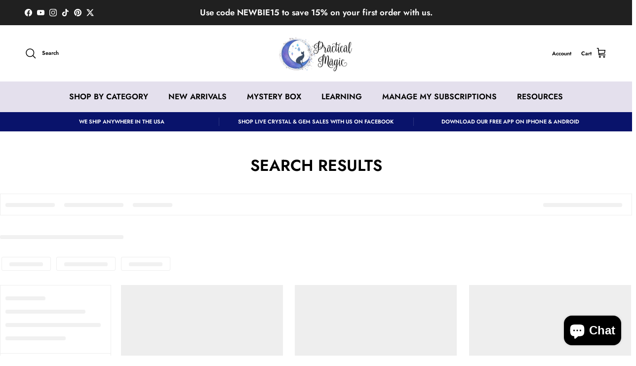

--- FILE ---
content_type: text/javascript;charset=UTF-8
request_url: https://searchserverapi1.com/getresults?api_key=6E2M2H9B1d&q=&sortBy=relevance&sortOrder=desc&restrictBy%5Bquantity%5D=1%7C&restrictBy%5Bshopify_market_catalogs%5D=14156431603&startIndex=0&maxResults=15&items=true&pages=true&categories=true&suggestions=true&queryCorrection=true&suggestionsMaxResults=3&pageStartIndex=0&pagesMaxResults=20&categoryStartIndex=0&categoriesMaxResults=20&facets=true&facetsShowUnavailableOptions=false&recentlyViewedProducts=&recentlyAddedToCartProducts=&recentlyPurchasedProducts=&ResultsTitleStrings=2&ResultsDescriptionStrings=2&timeZoneName=UTC&output=jsonp&callback=jQuery37105565656456287511_1769275264087&_=1769275264088
body_size: 6665
content:
jQuery37105565656456287511_1769275264087({"totalItems":58,"startIndex":0,"itemsPerPage":15,"currentItemCount":15,"categoryStartIndex":0,"totalCategories":70,"pageStartIndex":0,"totalPages":24,"suggestions":[],"categories":[{"category_id":"164611981449","title":"Sacred Home","link":"\/collections\/sacred-home","image_link":"https:\/\/cdn.shopify.com\/s\/files\/1\/0311\/8094\/7593\/collections\/sacred-home-practical-magic-store_compact.jpg?v=1721609470","description":""},{"category_id":"164808327305","title":"Root Chakra","link":"\/collections\/root-chakra","image_link":"https:\/\/cdn.shopify.com\/s\/files\/1\/0311\/8094\/7593\/collections\/root-chakra-practical-magic-store_compact.png?v=1720398626","description":""},{"category_id":"164808458377","title":"Sacral Chakra","link":"\/collections\/sacral-chakra","image_link":"https:\/\/cdn.shopify.com\/s\/files\/1\/0311\/8094\/7593\/collections\/sacral-chakra-practical-magic-store_compact.png?v=1721004039","description":""},{"category_id":"164808491145","title":"Solar Plexus Chakra","link":"\/collections\/solar-plexus-chakra","image_link":"https:\/\/cdn.shopify.com\/s\/files\/1\/0311\/8094\/7593\/collections\/solar-plexus-chakra-practical-magic-store_compact.png?v=1719188998","description":""},{"category_id":"164808589449","title":"Heart Chakra","link":"\/collections\/heart-chakra","image_link":"https:\/\/cdn.shopify.com\/s\/files\/1\/0311\/8094\/7593\/collections\/heart-chakra-practical-magic-store_compact.png?v=1721004043","description":""},{"category_id":"164808753289","title":"Throat Chakra","link":"\/collections\/throat-chakra","image_link":"https:\/\/cdn.shopify.com\/s\/files\/1\/0311\/8094\/7593\/collections\/throat-chakra-practical-magic-store_571ade24-f3a8-4b8d-b9c5-e26ce238c475_compact.png?v=1717979046","description":""},{"category_id":"164808949897","title":"Third Eye Chakra","link":"\/collections\/third-eye-chakra","image_link":"https:\/\/cdn.shopify.com\/s\/files\/1\/0311\/8094\/7593\/collections\/third-eye-chakra-practical-magic-store_1764a8b2-2a22-42eb-bd77-72a78b0ed970_compact.png?v=1721609474","description":""},{"category_id":"164809113737","title":"Crown Chakra","link":"\/collections\/crown-chakra","image_link":"https:\/\/cdn.shopify.com\/s\/files\/1\/0311\/8094\/7593\/collections\/crown-chakra-practical-magic-store_compact.png?v=1720398633","description":""},{"category_id":"164874780809","title":"Bracelets","link":"\/collections\/bracelets","image_link":"https:\/\/cdn.shopify.com\/s\/files\/1\/0311\/8094\/7593\/collections\/bracelets-practical-magic-store_compact.jpg?v=1719188990","description":""},{"category_id":"165180997769","title":"Soul Star Chakra","link":"\/collections\/soul-star-chakra","image_link":"https:\/\/cdn.shopify.com\/s\/files\/1\/0311\/8094\/7593\/collections\/soul-star-chakra-practical-magic-store_b917389f-9f12-4a97-97d2-9c3a1c632c38_compact.jpg?v=1719188992","description":""},{"category_id":"166924451977","title":"Earth Star Chakra","link":"\/collections\/earth-star-chakra","image_link":"https:\/\/cdn.shopify.com\/s\/files\/1\/0311\/8094\/7593\/collections\/earth-star-chakra-practical-magic-store_2717d12f-6536-44bc-ab84-a9acf6a49ec1_compact.jpg?v=1721609476","description":""},{"category_id":"203756798119","title":"Cosmetics","link":"\/collections\/cosmetics","image_link":"https:\/\/cdn.shopify.com\/s\/files\/1\/0311\/8094\/7593\/collections\/cosmetics-practical-magic-store_compact.jpg?v=1720398621","description":""},{"category_id":"212892352679","title":"Bookstore","link":"\/collections\/bookstore","image_link":"https:\/\/cdn.shopify.com\/s\/files\/1\/0311\/8094\/7593\/collections\/bookstore-practical-magic-store_5546edd9-d428-4888-8e4a-2a7ad6ac9f60_compact.png?v=1721609471","description":""},{"category_id":"265215180976","title":"Subscriptions","link":"\/collections\/subscriptions","image_link":"https:\/\/cdn.shopify.com\/s\/files\/1\/0311\/8094\/7593\/collections\/subscriptions-practical-magic-store_compact.png?v=1721609471","description":""},{"category_id":"410332430579","title":"Gift Sets & Kits","link":"\/collections\/gift-sets-kits","image_link":"https:\/\/cdn.shopify.com\/s\/files\/1\/0311\/8094\/7593\/collections\/gift-sets-and-kits-practical-magic-store_9d8ffafc-8d29-4e20-baa9-81c89dd48bf0_compact.jpg?v=1720398624","description":""},{"category_id":"410360905971","title":"Pendants","link":"\/collections\/pendants","image_link":"https:\/\/cdn.shopify.com\/s\/files\/1\/0311\/8094\/7593\/collections\/pendants-practical-magic-store_compact.jpg?v=1718583766","description":""},{"category_id":"410360938739","title":"Wax Warmers & Diffusers","link":"\/collections\/wax-warmers-diffusers","image_link":"https:\/\/cdn.shopify.com\/s\/files\/1\/0311\/8094\/7593\/collections\/wax-warmers-and-diffusers-practical-magic-store_compact.jpg?v=1721004041","description":""},{"category_id":"410361004275","title":"Room Sprays","link":"\/collections\/room-sprays","image_link":"https:\/\/cdn.shopify.com\/s\/files\/1\/0311\/8094\/7593\/collections\/room-sprays-practical-magic-store_3284f042-0b99-4a7f-943a-d529df079013_compact.jpg?v=1721609484","description":""},{"category_id":"410361069811","title":"Earrings","link":"\/collections\/earrings-1","image_link":"https:\/\/cdn.shopify.com\/s\/files\/1\/0311\/8094\/7593\/collections\/earrings-practical-magic-store_8b7aa523-4931-407f-8aa1-de40dd8f78c9_compact.jpg?v=1718583768","description":""},{"category_id":"410361299187","title":"Sugar Scrub & Body Wash","link":"\/collections\/sugar-scrub-body-wash","image_link":"https:\/\/cdn.shopify.com\/s\/files\/1\/0311\/8094\/7593\/collections\/sugar-scrub-and-body-wash-practical-magic-store_compact.jpg?v=1716769206","description":""}],"pages":[{"page_id":"49912250505","title":"Policies","link":"\/pages\/policies","image_link":"","description":"Shipping Timelines and Policies: Shipping and handling is $8.50 flat rate for all USA customers. We do not offer International shipping at this time. You can place as many orders as you would like within a 12 hour period and pay shipping only once. Sometimes packages will be combined, and ..."},{"page_id":"70030721191","title":"Giving Back","link":"\/pages\/giving-back","image_link":"","description":"Giving Back      Practical Magic Store believes whole heartedly that energetic exchange needs to be balanced. Both giving and receiving, taking and donating, needs to be in alignment with your highest and best good. Here at Practical Magic, we have made it our mission to always back to our ..."},{"page_id":"80869032112","title":"Subscriptions","link":"\/pages\/subscriptions","image_link":"","description":""},{"page_id":"102206013683","title":"Learning Center","link":"\/pages\/learning-center","image_link":"","description":""},{"page_id":"102206701811","title":"Chakras","link":"\/pages\/chakras","image_link":"","description":""},{"page_id":"102829523187","title":"HTML sitemap for products","link":"\/pages\/avada-sitemap-products","image_link":"","description":"Products  Butterfly Effect Green\/White Tea (Mango\/Peach) Easy Like Sunday Morning Chocolate Lavender Herbal Tea Chocolate Rosemary Caramel Herbal Tea Italian Wedding Cake Black Tea (Caramel - Coconut - Pecan) Coconut Macaron Almond Black Tea VELVET MALACHITE Jane High Rise Raw Hem Flare Estelle ..."},{"page_id":"102829555955","title":"HTML sitemap for blogs","link":"\/pages\/avada-sitemap-blogs","image_link":"","description":"Blogs News"},{"page_id":"102829588723","title":"HTML sitemap for articles","link":"\/pages\/avada-sitemap-articles","image_link":"","description":"Blog Posts  Samhain Ritual Kit: A Guide to Celebrating the Spirit of Halloween A Practical Guide to Healing Crystals: The 10 most effective crystals you need in 2023 What Are Quartz Inclusions and How Do They Form? Quick Tip List to Man made Synthetic or Lab Created Stones and Crystals Quick ..."},{"page_id":"102829621491","title":"HTML sitemap","link":"\/pages\/avada-sitemap","image_link":"","description":"Products  Butterfly Effect Green\/White Tea (Mango\/Peach) Easy Like Sunday Morning Chocolate Lavender Herbal Tea Chocolate Rosemary Caramel Herbal Tea Italian Wedding Cake Black Tea (Caramel - Coconut - Pecan) Coconut Macaron Almond Black Tea VELVET MALACHITE Jane High Rise Raw Hem Flare Estelle ..."},{"page_id":"102829654259","title":"HTML sitemap for collections","link":"\/pages\/avada-sitemap-collections","image_link":"","description":"Collections  Accessories All Things Love Anklets Apparel Astrology &amp; Zodiac Back in Stock Bath &amp; Body Belly Beads Best Selling Products Bookstore Bottoms Bracelets Calendars &amp; Journaling Candles CBD Chakras Chip Stones Classes &amp; Workshops Cleansing Clothing\/Apparel Cosmetics ..."},{"page_id":"102829687027","title":"HTML sitemap for pages","link":"\/pages\/avada-sitemap-pages","image_link":"","description":"Pages  Practical Magic Store Collections and Offerings Search Results Shop Our Instagram Shop Collections by Practical Magic Store Tea Talk Sacred Circle Submissions How to Shop LIVE Sales Referral Rewards Share Review Reviews My Wishlist Edit Notifications Set Password Profile Edit Profile ..."},{"page_id":"102890406131","title":"Mobile App Privacy Policy","link":"\/pages\/mobile-app-privacy-policy","image_link":"","description":"Your privacy is extremely important to us! This Privacy Policy describes how your personal information is collected, used, and shared when you visit or make a purchase from https:\/\/practicalmagicstore.com.The terms \"You,\" \"Your,\" \"Yours\" and \"User\" refer to the entity\/person\/organization using ..."},{"page_id":"102904496371","title":"Profile","link":"\/pages\/profile","image_link":"","description":""},{"page_id":"102904529139","title":"Profile Edit","link":"\/pages\/profile-edit","image_link":"","description":""},{"page_id":"102904561907","title":"Set Password","link":"\/pages\/set-password","image_link":"","description":""},{"page_id":"102904594675","title":"Edit Notifications","link":"\/pages\/edit-notifications","image_link":"","description":""},{"page_id":"108951372019","title":"Practical Magic Store Collections","link":"\/pages\/practical-magic-store-collections","image_link":"","description":""},{"page_id":"111162851571","title":"QR code library for Practical Magic Store's promotions.","link":"\/pages\/scan-qr-codes-with-this-page","image_link":"","description":"Processing QR Code....                                               Download           Created by QR codes Unlimited"},{"page_id":"116840988915","title":"Your privacy choices","link":"\/pages\/data-sharing-opt-out","image_link":"","description":"As described in our Privacy Policy, we collect personal information from your interactions with us and our website, including through cookies and similar technologies. We may also share this personal information with third parties, including advertising partners. We do this in order to show you ..."},{"page_id":"386409791625","title":"Quick Tips to Identifying FAKE Stones and Crystals on the Market","link":"\/blogs\/news\/quick-tips-to-identifying-fake-stones-and-crystals-on-the-market","image_link":"https:\/\/cdn.shopify.com\/s\/files\/1\/0311\/8094\/7593\/articles\/quick-tips-to-identifying-fake-stones-and-crystals-on-the-market-practical-magic-store_ed24bd74-3286-4c8c-9855-a71511e06fba_compact.jpg?v=1721609488","description":"This has been a topic that has come up in many of our LIVE feeds and discussion boards throughout our community in the last year or so, and I have been compiling a list of little tips and tricks to help all of our customers and clients. I was going to wait to release this until it\u2019s completion, ..."}],"items":[{"product_id":"5953547567271","original_product_id":"5953547567271","title":"Green Fairy Perfume for Liberation and Freedom","description":"\"Green Fairy\" is a powerful blend of magical notes that bring the spirit of the fae to you. This perfume is inspired by la fee' verte, or the green absinthe fairy. She has been called the green ...","link":"\/products\/green-fairy-perfume","price":"24.0000","list_price":"0.0000","quantity":"1","product_code":"4906","image_link":"https:\/\/cdn.shopify.com\/s\/files\/1\/0311\/8094\/7593\/products\/green-fairy-perfume-for-liberation-and-freedom-practical-magic-store_large.jpg?v=1715563550","vendor":"Practical Magic Store","discount":"0","add_to_cart_id":"37031236534439","total_reviews":"0","reviews_average_score":"0","shopify_variants":[{"variant_id":"37031236534439","sku":"4906","barcode":"000000042888","price":"24.0000","list_price":"0.0000","taxable":"1","options":{"Title":"Default Title"},"available":"1","search_variant_metafields_data":[],"filter_variant_metafields_data":[],"image_link":"","image_alt":"","quantity_at_location_38357434505":"24","quantity_total":"24","link":"\/products\/green-fairy-perfume?variant=37031236534439"}],"shopify_images":["https:\/\/cdn.shopify.com\/s\/files\/1\/0311\/8094\/7593\/products\/green-fairy-perfume-for-liberation-and-freedom-practical-magic-store_large.jpg?v=1715563550"],"shopify_images_alt":["Green Fairy Perfume for Liberation and Freedom - Practical Magic Store"],"tags":"","quantity_total":"24"},{"product_id":"5953548386471","original_product_id":"5953548386471","title":"Succubus Perfume for Sacred Sexual Attraction Intentions","description":"\"Succubus\" is an intoxicating and sexy blend of sacred oils for divine feminine power. This perfume is seductive and deep, with the hints of sacred oud sinking you into a powerful meditative ...","link":"\/products\/succubus-perfume","price":"24.0000","list_price":"0.0000","quantity":"1","product_code":"4909","image_link":"https:\/\/cdn.shopify.com\/s\/files\/1\/0311\/8094\/7593\/products\/succubus-perfume-for-sacred-sexual-attraction-intentions-practical-magic-store_large.jpg?v=1715563550","vendor":"Practical Magic Store","discount":"0","add_to_cart_id":"37031239319719","total_reviews":"0","reviews_average_score":"0","shopify_variants":[{"variant_id":"37031239319719","sku":"4909","barcode":"000000042918","price":"24.0000","list_price":"0.0000","taxable":"1","options":{"Title":"Default Title"},"available":"1","search_variant_metafields_data":[],"filter_variant_metafields_data":[],"image_link":"","image_alt":"","quantity_at_location_38357434505":"20","quantity_total":"20","link":"\/products\/succubus-perfume?variant=37031239319719"}],"shopify_images":["https:\/\/cdn.shopify.com\/s\/files\/1\/0311\/8094\/7593\/products\/succubus-perfume-for-sacred-sexual-attraction-intentions-practical-magic-store_large.jpg?v=1715563550"],"shopify_images_alt":["Succubus Perfume for Sacred Sexual Attraction Intentions - Practical Magic Store"],"tags":"","quantity_total":"20"},{"product_id":"6100529774768","original_product_id":"6100529774768","title":"Festive Forest Holiday Candle","description":"Fill your home with the scent of magical fir and spruce trees! This listing is one soy wax candle, 10 oz. General Candle &amp; Resin Burning Care: Please remember when you are lighting and burning ...","link":"\/products\/festive-forest-holiday-candle","price":"26.0000","list_price":"0.0000","quantity":"1","product_code":"5989","image_link":"https:\/\/cdn.shopify.com\/s\/files\/1\/0311\/8094\/7593\/products\/festive-forest-holiday-candle-practical-magic-store-1_large.jpg?v=1715563520","vendor":"Practical Magic Store","discount":"0","add_to_cart_id":"37621145796784","total_reviews":"0","reviews_average_score":"0","shopify_variants":[{"variant_id":"37621145796784","sku":"5989","barcode":"000000053761","price":"26.0000","list_price":"0.0000","taxable":"1","options":{"Title":"Default Title"},"available":"1","search_variant_metafields_data":[],"filter_variant_metafields_data":[],"image_link":"","image_alt":"","quantity_at_location_38357434505":"1","quantity_total":"1","link":"\/products\/festive-forest-holiday-candle?variant=37621145796784"}],"shopify_images":["https:\/\/cdn.shopify.com\/s\/files\/1\/0311\/8094\/7593\/products\/festive-forest-holiday-candle-practical-magic-store-1_large.jpg?v=1715563520","https:\/\/cdn.shopify.com\/s\/files\/1\/0311\/8094\/7593\/products\/festive-forest-holiday-candle-practical-magic-store-2_large.jpg?v=1715563521"],"shopify_images_alt":["Festive Forest Holiday Candle - Practical Magic Store","Festive Forest Holiday Candle - Practical Magic Store"],"tags":"","quantity_total":"1"},{"product_id":"6119933837488","original_product_id":"6119933837488","title":"Frosted Berries Candle","description":"Frosted Berries in the snow! General Candle &amp; Resin Burning Care: Please remember when you are lighting and burning your candles and resin, do not leave them unattended. Keep away from ...","link":"\/products\/frosted-berries-candle","price":"26.0000","list_price":"0.0000","quantity":"1","product_code":"6134","image_link":"https:\/\/cdn.shopify.com\/s\/files\/1\/0311\/8094\/7593\/products\/frosted-berries-candle-practical-magic-store_large.jpg?v=1715563513","vendor":"Practical Magic Store","discount":"0","add_to_cart_id":"37733896880304","total_reviews":"0","reviews_average_score":"0","shopify_variants":[{"variant_id":"37733896880304","sku":"6134","barcode":"000000055253","price":"26.0000","list_price":"0.0000","taxable":"1","options":{"Title":"Default Title"},"available":"1","search_variant_metafields_data":[],"filter_variant_metafields_data":[],"image_link":"","image_alt":"","quantity_at_location_38357434505":"6","quantity_total":"6","link":"\/products\/frosted-berries-candle?variant=37733896880304"}],"shopify_images":["https:\/\/cdn.shopify.com\/s\/files\/1\/0311\/8094\/7593\/products\/frosted-berries-candle-practical-magic-store_large.jpg?v=1715563513"],"shopify_images_alt":["Frosted Berries Candle - Practical Magic Store"],"tags":"Candles","quantity_total":"6"},{"product_id":"6120325677232","original_product_id":"6120325677232","title":"Gingerbread Cookie Candle","description":"These beautiful candles were handcrafted and poured here at Practical Magic. Unique to this small batch of production, these beautiful candles have been poured with natural cream coloring, high ...","link":"\/products\/gingerbread-cookie-candle","price":"26.0000","list_price":"0.0000","quantity":"1","product_code":"6155","image_link":"https:\/\/cdn.shopify.com\/s\/files\/1\/0311\/8094\/7593\/products\/gingerbread-cookie-candle-practical-magic-store_large.jpg?v=1715563509","vendor":"Practical Magic Store","discount":"0","add_to_cart_id":"37737394405552","total_reviews":"0","reviews_average_score":"0","shopify_variants":[{"variant_id":"37737394405552","sku":"6155","barcode":"000000055468","price":"26.0000","list_price":"0.0000","taxable":"1","options":{"Title":"Default Title"},"available":"1","search_variant_metafields_data":[],"filter_variant_metafields_data":[],"image_link":"","image_alt":"","quantity_at_location_38357434505":"6","quantity_total":"6","link":"\/products\/gingerbread-cookie-candle?variant=37737394405552"}],"shopify_images":["https:\/\/cdn.shopify.com\/s\/files\/1\/0311\/8094\/7593\/products\/gingerbread-cookie-candle-practical-magic-store_large.jpg?v=1715563509"],"shopify_images_alt":["Gingerbread Cookie Candle - Practical Magic Store"],"tags":"candles[:ATTR:]cookies[:ATTR:]gingerbread","quantity_total":"6"},{"product_id":"6122700800176","original_product_id":"6122700800176","title":"First Snow Candle","description":"Enjoy our most snowy candle of the season - the magic of first snow! 10 oz jar candle. General Candle &amp; Resin Burning Care: Please remember when you are lighting and burning your candles and ...","link":"\/products\/first-snow-candle","price":"26.0000","list_price":"0.0000","quantity":"1","product_code":"6158","image_link":"https:\/\/cdn.shopify.com\/s\/files\/1\/0311\/8094\/7593\/products\/first-snow-candle-practical-magic-store_large.jpg?v=1715563509","vendor":"Practical Magic Store","discount":"0","add_to_cart_id":"37749695185072","total_reviews":"0","reviews_average_score":"0","shopify_variants":[{"variant_id":"37749695185072","sku":"6158","barcode":"000000055499","price":"26.0000","list_price":"0.0000","taxable":"1","options":{"Title":"Default Title"},"available":"1","search_variant_metafields_data":[],"filter_variant_metafields_data":[],"image_link":"","image_alt":"","quantity_at_location_38357434505":"7","quantity_total":"7","link":"\/products\/first-snow-candle?variant=37749695185072"}],"shopify_images":["https:\/\/cdn.shopify.com\/s\/files\/1\/0311\/8094\/7593\/products\/first-snow-candle-practical-magic-store_large.jpg?v=1715563509"],"shopify_images_alt":["First Snow Candle - Practical Magic Store"],"tags":"","quantity_total":"7"},{"product_id":"6129989583024","original_product_id":"6129989583024","title":"Bad Bitch Energy Candle","description":"These beautiful candles were handcrafted and poured here at Practical Magic. Unique to this small batch of production, these beautiful candles have been poured with natural Plum and Merlot ...","link":"\/products\/bad-bitch-energy-candle","price":"26.0000","list_price":"0.0000","quantity":"1","product_code":"4327891","image_link":"https:\/\/cdn.shopify.com\/s\/files\/1\/0311\/8094\/7593\/products\/bad-bitch-energy-candle-practical-magic-store_large.jpg?v=1715563504","vendor":"Practical Magic Store","discount":"0","add_to_cart_id":"37789643473072","total_reviews":"0","reviews_average_score":"0","shopify_variants":[{"variant_id":"37789643473072","sku":"4327891","barcode":"000000057325","price":"26.0000","list_price":"0.0000","taxable":"1","options":{"Title":"Default Title"},"available":"1","search_variant_metafields_data":[],"filter_variant_metafields_data":[],"image_link":"","image_alt":"","quantity_at_location_38357434505":"22","quantity_total":"22","link":"\/products\/bad-bitch-energy-candle?variant=37789643473072"}],"shopify_images":["https:\/\/cdn.shopify.com\/s\/files\/1\/0311\/8094\/7593\/products\/bad-bitch-energy-candle-practical-magic-store_large.jpg?v=1715563504"],"shopify_images_alt":["Bad Bitch Energy Candle - Practical Magic Store"],"tags":"","quantity_total":"22"},{"product_id":"6154435592368","original_product_id":"6154435592368","title":"Heart Chakra Candle","description":"These beautiful candles were handcrafted and poured here at Practical Magic.  Unique to this small batch of production, these beautiful candles were poured with natural green coloring, high ...","link":"\/products\/heart-chakra-candle","price":"26.0000","list_price":"0.0000","quantity":"1","product_code":"6684","image_link":"https:\/\/cdn.shopify.com\/s\/files\/1\/0311\/8094\/7593\/products\/heart-chakra-candle-practical-magic-store-1_large.jpg?v=1715563497","vendor":"Practical Magic Store","discount":"0","add_to_cart_id":"37931845386416","total_reviews":"0","reviews_average_score":"0","shopify_variants":[{"variant_id":"37931845386416","sku":"6684","barcode":"000000062039","price":"26.0000","list_price":"0.0000","taxable":"1","options":{"Title":"Default Title"},"available":"1","search_variant_metafields_data":[],"filter_variant_metafields_data":[],"image_link":"","image_alt":"","quantity_at_location_38357434505":"24","quantity_total":"24","link":"\/products\/heart-chakra-candle?variant=37931845386416"}],"shopify_images":["https:\/\/cdn.shopify.com\/s\/files\/1\/0311\/8094\/7593\/products\/heart-chakra-candle-practical-magic-store-1_large.jpg?v=1715563497","https:\/\/cdn.shopify.com\/s\/files\/1\/0311\/8094\/7593\/products\/heart-chakra-candle-practical-magic-store-2_large.jpg?v=1715563499"],"shopify_images_alt":["Heart Chakra Candle - Practical Magic Store","Heart Chakra Candle - Practical Magic Store"],"tags":"","quantity_total":"24"},{"product_id":"6154436870320","original_product_id":"6154436870320","title":"Love Potion Candle","description":"These beautiful candles were handcrafted and poured here at Practical Magic.  Unique to this small batch of production, these beautiful candles were poured with natural pink and purple coloring, ...","link":"\/products\/love-potion-candle","price":"26.0000","list_price":"0.0000","quantity":"1","product_code":"6685","image_link":"https:\/\/cdn.shopify.com\/s\/files\/1\/0311\/8094\/7593\/products\/love-potion-candle-practical-magic-store-1_large.jpg?v=1715563493","vendor":"Practical Magic Store","discount":"0","add_to_cart_id":"37931864522928","total_reviews":"0","reviews_average_score":"0","shopify_variants":[{"variant_id":"37931864522928","sku":"6685","barcode":"000000062046","price":"26.0000","list_price":"0.0000","taxable":"1","options":{"Title":"Default Title"},"available":"1","search_variant_metafields_data":[],"filter_variant_metafields_data":[],"image_link":"","image_alt":"","quantity_at_location_38357434505":"25","quantity_total":"25","link":"\/products\/love-potion-candle?variant=37931864522928"}],"shopify_images":["https:\/\/cdn.shopify.com\/s\/files\/1\/0311\/8094\/7593\/products\/love-potion-candle-practical-magic-store-1_large.jpg?v=1715563493","https:\/\/cdn.shopify.com\/s\/files\/1\/0311\/8094\/7593\/products\/love-potion-candle-practical-magic-store-2_large.jpg?v=1715563495"],"shopify_images_alt":["Love Potion Candle - Practical Magic Store","Love Potion Candle - Practical Magic Store"],"tags":"","quantity_total":"25"},{"product_id":"6155992203440","original_product_id":"6155992203440","title":"Sweetheart Candle","description":"These beautiful candles were handcrafted and poured here at Practical Magic.  Unique to this small batch of production, these beautiful candles were poured with natural white coloring, high ...","link":"\/products\/sweetheart-candle","price":"26.0000","list_price":"0.0000","quantity":"1","product_code":"6687","image_link":"https:\/\/cdn.shopify.com\/s\/files\/1\/0311\/8094\/7593\/products\/sweetheart-candle-practical-magic-store-1_large.jpg?v=1715563493","vendor":"Practical Magic Store","discount":"0","add_to_cart_id":"37939420037296","total_reviews":"0","reviews_average_score":"0","shopify_variants":[{"variant_id":"37939420037296","sku":"6687","barcode":"000000062091","price":"26.0000","list_price":"0.0000","taxable":"1","options":{"Title":"Default Title"},"available":"1","search_variant_metafields_data":[],"filter_variant_metafields_data":[],"image_link":"","image_alt":"","quantity_at_location_38357434505":"24","quantity_total":"24","link":"\/products\/sweetheart-candle?variant=37939420037296"}],"shopify_images":["https:\/\/cdn.shopify.com\/s\/files\/1\/0311\/8094\/7593\/products\/sweetheart-candle-practical-magic-store-1_large.jpg?v=1715563493","https:\/\/cdn.shopify.com\/s\/files\/1\/0311\/8094\/7593\/products\/sweetheart-candle-practical-magic-store-2_large.jpg?v=1715563495"],"shopify_images_alt":["Sweetheart Candle - Practical Magic Store","Sweetheart Candle - Practical Magic Store"],"tags":"","quantity_total":"24"},{"product_id":"6156015665328","original_product_id":"6156015665328","title":"Unconditional Love Candle","description":"These beautiful candles were handcrafted and poured here at Practical Magic.  Unique to this small batch of production, these beautiful candles were poured with natural pink and purple coloring, ...","link":"\/products\/unconditional-love-candle","price":"26.0000","list_price":"0.0000","quantity":"1","product_code":"6688","image_link":"https:\/\/cdn.shopify.com\/s\/files\/1\/0311\/8094\/7593\/products\/unconditional-love-candle-practical-magic-store-1_large.jpg?v=1715563493","vendor":"Practical Magic Store","discount":"0","add_to_cart_id":"37939480690864","total_reviews":"0","reviews_average_score":"0","shopify_variants":[{"variant_id":"37939480690864","sku":"6688","barcode":"000000062107","price":"26.0000","list_price":"0.0000","taxable":"1","options":{"Title":"Default Title"},"available":"1","search_variant_metafields_data":[],"filter_variant_metafields_data":[],"image_link":"","image_alt":"","quantity_at_location_38357434505":"25","quantity_total":"25","link":"\/products\/unconditional-love-candle?variant=37939480690864"}],"shopify_images":["https:\/\/cdn.shopify.com\/s\/files\/1\/0311\/8094\/7593\/products\/unconditional-love-candle-practical-magic-store-1_large.jpg?v=1715563493","https:\/\/cdn.shopify.com\/s\/files\/1\/0311\/8094\/7593\/products\/unconditional-love-candle-practical-magic-store-2_large.jpg?v=1715563495"],"shopify_images_alt":["Unconditional Love Candle - Practical Magic Store","Unconditional Love Candle - Practical Magic Store"],"tags":"","quantity_total":"25"},{"product_id":"6156046663856","original_product_id":"6156046663856","title":"Self Love Candle","description":"These beautiful candles were handcrafted and poured here at Practical Magic.  Unique to this small batch of production, these beautiful candles were poured with natural pink coloring, high quality ...","link":"\/products\/self-love-candle","price":"26.0000","list_price":"0.0000","quantity":"1","product_code":"6689","image_link":"https:\/\/cdn.shopify.com\/s\/files\/1\/0311\/8094\/7593\/products\/self-love-candle-practical-magic-store-1_large.jpg?v=1715563493","vendor":"Practical Magic Store","discount":"0","add_to_cart_id":"37939566969008","total_reviews":"0","reviews_average_score":"0","shopify_variants":[{"variant_id":"37939566969008","sku":"6689","barcode":"000000062114","price":"26.0000","list_price":"0.0000","taxable":"1","options":{"Title":"Default Title"},"available":"1","search_variant_metafields_data":[],"filter_variant_metafields_data":[],"image_link":"","image_alt":"","quantity_at_location_38357434505":"25","quantity_total":"25","link":"\/products\/self-love-candle?variant=37939566969008"}],"shopify_images":["https:\/\/cdn.shopify.com\/s\/files\/1\/0311\/8094\/7593\/products\/self-love-candle-practical-magic-store-1_large.jpg?v=1715563493","https:\/\/cdn.shopify.com\/s\/files\/1\/0311\/8094\/7593\/products\/self-love-candle-practical-magic-store-2_large.jpg?v=1715563495"],"shopify_images_alt":["Self Love Candle - Practical Magic Store","Self Love Candle - Practical Magic Store"],"tags":"","quantity_total":"25"},{"product_id":"6156072911024","original_product_id":"6156072911024","title":"Goodnight Kiss Candle","description":"These beautiful candles were handcrafted and poured here at Practical Magic.  Unique to this small batch of production, these beautiful candles were poured with natural purple coloring, high ...","link":"\/products\/goodnight-kiss-candle","price":"26.0000","list_price":"0.0000","quantity":"1","product_code":"6690","image_link":"https:\/\/cdn.shopify.com\/s\/files\/1\/0311\/8094\/7593\/products\/goodnight-kiss-candle-practical-magic-store-1_large.jpg?v=1715563493","vendor":"Practical Magic Store","discount":"0","add_to_cart_id":"37939650494640","total_reviews":"0","reviews_average_score":"0","shopify_variants":[{"variant_id":"37939650494640","sku":"6690","barcode":"000000062121","price":"26.0000","list_price":"0.0000","taxable":"1","options":{"Title":"Default Title"},"available":"1","search_variant_metafields_data":[],"filter_variant_metafields_data":[],"image_link":"","image_alt":"","quantity_at_location_38357434505":"25","quantity_total":"25","link":"\/products\/goodnight-kiss-candle?variant=37939650494640"}],"shopify_images":["https:\/\/cdn.shopify.com\/s\/files\/1\/0311\/8094\/7593\/products\/goodnight-kiss-candle-practical-magic-store-1_large.jpg?v=1715563493","https:\/\/cdn.shopify.com\/s\/files\/1\/0311\/8094\/7593\/products\/goodnight-kiss-candle-practical-magic-store-2_large.jpg?v=1715563495"],"shopify_images_alt":["Goodnight Kiss Candle - Practical Magic Store","Goodnight Kiss Candle - Practical Magic Store"],"tags":"","quantity_total":"25"},{"product_id":"6156465897648","original_product_id":"6156465897648","title":"Love Spell Candle","description":"These beautiful candles were handcrafted and poured here at Practical Magic.  Unique to this small batch of production, these beautiful candles were poured with natural pink and purple coloring, ...","link":"\/products\/love-spell-candle","price":"26.0000","list_price":"0.0000","quantity":"1","product_code":"6691","image_link":"https:\/\/cdn.shopify.com\/s\/files\/1\/0311\/8094\/7593\/products\/love-spell-candle-practical-magic-store_large.jpg?v=1716166886","vendor":"Practical Magic Store","discount":"0","add_to_cart_id":"37940766572720","total_reviews":"0","reviews_average_score":"0","shopify_variants":[{"variant_id":"37940766572720","sku":"6691","barcode":"000000062138","price":"26.0000","list_price":"0.0000","taxable":"1","options":{"Title":"Default Title"},"available":"1","search_variant_metafields_data":[],"filter_variant_metafields_data":[],"image_link":"","image_alt":"","quantity_at_location_38357434505":"24","quantity_total":"24","link":"\/products\/love-spell-candle?variant=37940766572720"}],"shopify_images":["https:\/\/cdn.shopify.com\/s\/files\/1\/0311\/8094\/7593\/products\/love-spell-candle-practical-magic-store_large.jpg?v=1716166886"],"shopify_images_alt":["Love Spell Candle - Practical Magic Store"],"tags":"","quantity_total":"24"},{"product_id":"6169772064944","original_product_id":"6169772064944","title":"Dragon Kisses Candle","description":"These beautiful candles were handcrafted and poured here at Practical Magic.  Unique to this small batch of production, these candles were poured with natural pink and red coloring, high quality ...","link":"\/products\/dragon-kisses-candle","price":"26.0000","list_price":"0.0000","quantity":"1","product_code":"6717","image_link":"https:\/\/cdn.shopify.com\/s\/files\/1\/0311\/8094\/7593\/products\/dragon-kisses-candle-practical-magic-store_large.jpg?v=1715563490","vendor":"Practical Magic Store","discount":"0","add_to_cart_id":"37994803429552","total_reviews":"0","reviews_average_score":"0","shopify_variants":[{"variant_id":"37994803429552","sku":"6717","barcode":"000000062398","price":"26.0000","list_price":"0.0000","taxable":"1","options":{"Title":"Default Title"},"available":"1","search_variant_metafields_data":[],"filter_variant_metafields_data":[],"image_link":"","image_alt":"","quantity_at_location_38357434505":"22","quantity_total":"22","link":"\/products\/dragon-kisses-candle?variant=37994803429552"}],"shopify_images":["https:\/\/cdn.shopify.com\/s\/files\/1\/0311\/8094\/7593\/products\/dragon-kisses-candle-practical-magic-store_large.jpg?v=1715563490"],"shopify_images_alt":["Dragon Kisses Candle - Practical Magic Store"],"tags":"","quantity_total":"22"}],"facets":[{"title":"Price","default_title":"Price","attribute":"price","type":"slider","data_type":"float","data":[],"desktop_view":"open","show_on_mobile":"Y","buckets":[{"value":"0.0000,63.0000","title":"0.0000 - 63.0000","from":"0.0000","left":"0.0000","right":"63.0000","to":"63.0000","count":"58"}]},{"title":"Availability","default_title":"Availability","attribute":"stock_status","type":"select","appearance":"default","more_count":"50","desktop_view":"open","show_on_mobile":"Y","buckets":[{"value":"In Stock","count":58}]},{"title":"Vendor","default_title":"Vendor","attribute":"vendor","type":"select","appearance":"default","more_count":"50","desktop_view":"open","show_on_mobile":"Y","buckets":[{"value":"Practical Magic Store","count":58}]},{"title":"Product type","default_title":"Product type","attribute":"product_type","type":"select","appearance":"default","more_count":"50","desktop_view":"open","show_on_mobile":"Y","buckets":[{"value":"Gift Cards","count":1},{"value":"Room Spray","count":7}]},{"title":"Tags","default_title":"Tags","attribute":"tags","type":"select","appearance":"default","more_count":"50","desktop_view":"open","show_on_mobile":"Y","buckets":[{"value":"Candles","count":1},{"value":"candles","count":1},{"value":"cookies","count":1},{"value":"Gift card","count":1},{"value":"gift set","count":1},{"value":"gingerbread","count":1},{"value":"New Arrival","count":1},{"value":"Out of stock","count":7},{"value":"Screensaver","count":6}]},{"title":"Collections","default_title":"Collections","attribute":"collections","type":"select","appearance":"default","more_count":"50","desktop_view":"open","show_on_mobile":"Y","buckets":[{"value":"Back in Stock","count":7},{"value":"Bath & Body","count":1},{"value":"Best Selling Products","count":58},{"value":"Candles","count":20},{"value":"Chakra Work","count":2},{"value":"Cleansing Intention","count":1},{"value":"Crystals & Gemstones","count":1},{"value":"Custom Order","count":1},{"value":"Gift Sets & Kits","count":2},{"value":"Heart Chakra","count":1},{"value":"Hearts","count":3},{"value":"Jewelry & Adornment","count":2},{"value":"Love","count":20},{"value":"New & Just Listed","count":58},{"value":"New Arrivals","count":52},{"value":"Newest & Updated","count":52},{"value":"Oil Blends & Aromas","count":2},{"value":"Out of Stock Products","count":7},{"value":"Perfume","count":6},{"value":"PREORDER Valentine's Day Love Season Favorites","count":26},{"value":"Prosperity Abundance Money","count":9},{"value":"Protection Intention","count":3},{"value":"Raw Natural Stones","count":1},{"value":"Restock Alerts","count":6},{"value":"Room Sprays","count":7},{"value":"Sacred Home","count":28},{"value":"Salt Blends & Bath Bombs","count":2},{"value":"Tea & Herbs","count":58},{"value":"Valentine's Day Limited Editions","count":3},{"value":"Wax Melts","count":7},{"value":"Wax Warmers & Diffusers","count":3},{"value":"Winter Holiday Favorites","count":7},{"value":"Workshops & Tools for Ceremony","count":1}]},{"title":"Size","default_title":"Size","attribute":"filter_option_6f6cb72d544962fa333e2e34ce64f719","type":"select","appearance":"size","more_count":"50","desktop_view":"open","show_on_mobile":"Y","buckets":[{"value":"Large","count":1},{"value":"Medium","count":1},{"value":"Mega","count":1},{"value":"Small","count":1},{"value":"Ultimate","count":1}]},{"title":"Discount","default_title":"Discount","attribute":"discount_relative","type":"select","appearance":"default","more_count":"50","desktop_view":"open","show_on_mobile":"Y","buckets":[{"value":"No discount","count":58}]},{"title":"Rating","default_title":"Rating","attribute":"reviews_average_score_titles","type":"select","appearance":"default","more_count":"50","desktop_view":"open","show_on_mobile":"Y","buckets":[{"value":"fivestar","count":0},{"value":"fourstar","count":0},{"value":"threestar","count":0},{"value":"twostar","count":0},{"value":"onestar","count":0},{"value":"nostar","count":58}]}]});

--- FILE ---
content_type: application/javascript; charset=utf-8
request_url: https://searchanise-ef84.kxcdn.com/preload_data.6E2M2H9B1d.js
body_size: 10426
content:
window.Searchanise.preloadedSuggestions=['incense sticks','reed diffu','crystal ball','incense burner','tarot cards','incense cones','treasure jewels','smudge bowl','nightmare before christmas','bird house','wax melt','crystal balls','harry potter','wild berry incense','rose quartz','full moon','hocus pocus','the pine torch','evil eye','gazing ball','clear quartz','palo santo','wild berry','wax melts','wax warmer','judy blue','chip stones','tigers eye','smoky quartz','black tourmaline','sage burn','plum deluxe','candle holder','jen & co','sphere holder','smudge sticks','dried herb','stone set','black cat','cone incense','room spray','moss agate','green fairy','spell book','raw stones','spirit quartz','berry incense','desert sage incense sticks','ocean jasper','tumble stones','golden healer','heart stone','dragons blood','triple moon','oracle cards','artisan scrub','lapis lazuli','green sage','silver rings','mother maiden crone gazing ball','practical magic','back flow','pink panache','tarot card','soy wax melts','jar candles','tumbl s','red quartz','rainbow moonstone','cat incense burner','chime candles','cat lamp','petrified wood','oracle decks','practical magic perfume','sphere holders','dream catcher','aura quartz','black tour','super sage','selenite bowl','tea light','wildberry incense','black obsidian','protection stones','sphere stand','maiden mother crone','incense stick','witches brew','red jasper','throat chakra','crystal gemstones','perfume oil','room sprays','smudge stick','backflow burner','make up','ritual candle','blue lace agate','black candle','black c','witch hat','witch craft','shadow work','black to','cleansing water','black t','rings and pendants','black onyx','sugar candle','essential oil','grape agate','sage sticks','chakra jewelry','green aventurine','essential oils','crystal grid','incense burners','bad bitch','all chakra','crystal chips','sun stone','root chakra','tea infuser','black tou','orange calcite','singing bowl','hocus poc','blue lace','oil perfume','quartz tower','summer solstice','incense holder','black candles','agate stone','black tourm','tarot deck','tangerine quartz','backflow incense burner','live sale','black ca','moon ring','crystal b','chip stone','incense cone','new arrivals','haunted h','haunted ho','crystal ba','heart chakra','egyptian musk','third eye','uv reactive','dragon\'s blood','soul sticks','soy wax','moonstone heart','mother maiden crone','blue calcite','tiger eye','simmer pot','backflow incense','blood dragons','protection candles','oil burner','crystal kits','crystal book','quartz bracelet','om incense','hocus po','rose herbs','backflow cones','suns eye','chakra stones','bad witch','hocus pocu','que sera','native soul','mystery box','pink opal','soy candles','cord cutting','candle h','new moon','on sale','black moonstone','free downloadable','black o','spirit quar','quartz crystal','tarot car','haunted house','sequin blazer','crystal necklace','super seven','blue kyanite','holiday myster','nag champa','halloween oracle','tourmaline stone','solar plexus','singing bowls','witches stone','treasure jewel','tourmaline ring','witchy woman','spell kits','love spell perfume','spirit qu','high john','blue opal','bath salt','amber amber','jewelry making','holiday m','tarot c','chakra grids','coffee cup','mystery bags','black salt','dried herbs','bumblebee jasper','witchcraft gazing','protection necklace','travel mug','tree of life','full moon kit','strawberry quartz','spirit q','ground and shield','spirit qua','ritual kit','wildberry shorties','fairy perfume','lip balm','multi sphere','cat tarot','crystal bal','pink quartz','love spell','tarot ca','black tourma','spirit quart','honey sticks','full moon kits','reed diffuser','spell books','selenite star','day of the dead','angel amethyst aura','chime candle holder','rose quartz heart stone','florida water','new items','offering bowl','rope incense','chime candle','a pendulums','happy holidays','coffin box','chakra crystals','candle holders','fairy hair','rose quart','black m','amethyst point','match sticks','triple moo','rose qu','pink quart','wax warmers','room spr','aura points','moon rings','scratch and dent','ethiopian opal','triple m','healing stones','chakra stone','crystal healing','hem incense cones','good luck','pol hoodie','winter solstice','crystal grids','protection ring','tumbled stones','season of the witch','protection statues','crystal quartz','jasper palm','silver quartz','samhain kit','treasure jewe','healing stone','dark moon','ceremony kit','tarot decks','palm stones','witching hour','snowflake obsidian','books and','smudge b','vision jar candles','protection rings','blue c','holiday mys','rose q','home decor','dragon blood','magical wands','yellow fluorite','free form','witch dress','agate ring','smudge bo','peach moonstone','raw crystal','black tourmal','sage burner','pre order','see live','incense air','chakra oil','dream catchers','go away evil','the nightmare before christmas','wild berr','blue topaz','wild b','clary sage','blue sage','alchemy incense','ruby zoisite','moon phase','picture jasper','black flam candl','holiday myste','smudge bow','tigers ey','incense gift set','rose qua','magic ball','crown chakra','lava stone','charcoal discs','hocus p','tarot reading','chakra flag','citrine necklace','green man','book on stones','mystery bag','fall vib','release perfume','book of shadows','car protection','glass crystal balls','black magic','card holder','crystal g','smudge kit','selenite tow','heart ch','butterfly gem','the way of the witch book','stag drum','blue gold','crystal wand','clear quartz sphere','blue christmas','green jasper','sacral candle','red q','pink agate','moon full moon kit','bergamot sage','amethyst crystal','abalone shell','flower agate','tarot d','tea cup','tea light candles','skull candle','dragons blood incense','caribbean calcite','crystal ball crone','selenite tower','feminine stone','peacock ore','meditation medicine stone set','room sp','fall magic','mother maiden crone crystal ball','holiday mystery','gift card','fluorite tower','incense pack','hem incense','jar candle','blue calcit','spell kit','aura cleanse','chrysocolla malachite','tumble stone','triple mo','chakra bracelets','specialty oil','sphere hol','hocus pocus gift','soy w','scent sticks','desert jasper','crystal heart','wild ber','gift sets','palo santo incense','love stone','sacred circle','merging metals','nag champa incense','incense c','black kyanite','flame crystals','doorbuster t','wild be','silver blue','black tourmaline necklace','green onyx','how to','rutilated quartz','witch clothing','lavender herb','live sales','resin box','black ice','hocus pocus gi','protection jewelry','red quart','raw smoky','triple moon cauldron','sacred space','chip ston','strawberry hematoid','cozy slippers','carnelian agate','rose quartz mega bowl','holiday myst','self love','sweet grass','jasper stone','chakra kit','a grade','blue lotus','room s','fairy circle','sacral oil','chip st','aura spheres','tarot de','blue ca','court case oil','super sage candle','crystal spheres','sacral chakra','back flow burners','rose quar','chip sto','red candles','raw tigers eye','resin incense','blue goldstone','black cat candle','autumn glow','chip s','apache tear','carnelian heart','soy melts','paradise vibes','african turquoise','coffin burner','sun and moon','hocus pocus gif','aura stines','magic bottle','lemurian quartz','blue cal','black bracelet','worry stone','spirit reiki charged herbal votive candle','sage spray','abalone shells','soy wa','love spells','witches bre','divination tools','blue calci','blue calc','pink santa','perfume oils','rose quartz heart','green opal','palo santo owl','bird houses','moon stone','coconut tea','spell deck','crystal shelf','way of the witch','selenite t','protection jewelry for men','selenite to','foaming hand','crazy lace agate','witches b','blue silver quartz heart','soy wax candles','heart chakr','rose incense','red qua','orca agate','selenite towe','cinnamon sti','white sage','fresh start','cinnamon stick','moon witch','witch ball','rhodonite hearts','red quar','golden healer point','spell breaker','book of shadow','money spell','tektite stone','go away','healing candle','wild berry incense single','hamsa necklace','meditation medicine stones','whole bean coffee','wild berry incense sticks single','tarot bags','herbal tea','sacred herbs of samhain','witchcraft gazin','stress relief','soapstone animals','witchcraft g','red qu','zodiac candle','desert rose','amethyst cluster','tigers e','crystal p','book of','in stock','fall vibes','shimmer perfume','manifest perfume','snow fairy','eternal perfume','attract perfume','manifest that shit','blessings spell','cat candle','wax bur','gunpowder tea','crystal c','black tourmalin','green f','mabon candle','magic kit','laguna agate','herbal teas','red rose petals','chakra necklace','tea light holders','oil perfumes','bags for stones','mind control','sphere stands','bad magic','golden heal','cauldron oil','capricorn candle','star anise','doorbuster ti','solar pl','blue howlite','incense burne','moon phases','protection oil','rainbow t','herb teas','kambaba jasper bracelet','the enchanted heart','clear calcite','fairy c','green stone','wildberry incense sticks','fairy perfum','candle patch','cast iron','prophecy stones','star gemstones','hades candles','mini sphere holders','mini sphere','sun catcher','wax melt soy','practica magic store live','rainbow to','crystal sp','honey calcite','amber resin','free d','tea strainer','mini spheres','palo santo sticks','incense bur','witches br','chime candle holders','palo sa','pure intentions','hocus pocus g','fairy circ','tiger eyes','silver jewelry','pink moon','smokey quartz','chai tra','green fair','super hit','back flow incense','limited s','crystal stand','medicinal tea','yellow opal','incense co','dream cat','soy wax me','cinnamon sticks','back f','haunted house c','soul s','rainbow fluorite','titanium kyanite','satya nag champa copal','essential oil tin','water bottle','chakra candle','backflow incense cones','home protection salt kit','quartz crystals','sage candle','chakra wand','worry doll','aura citrine','black moo','sun catche','smudge burners/holders','tumble st','cat perfume','selenite sta','hocus pocus gift bu','wildberry i','wildberry incense s','magic paper','chakra ston','negative energy','wild berry 100','perfume magic','wish oil','arlo ris','candle set','rainbow tourmaline','charcoal di','pyrite bracelets','what are palm stones','bath bombs','calcite zebra','spirit oil','how to do shadow','selenite heart','free downloads','palmistry hand','heart chak','haunted house candles','home blessing candle','raw gemstones','cinnamon stic','green jade','tree agate raw','rose bud','fairy ci','orange selenite','book of shadow work','heart c','solar ple','dalmation jasper','go away evi','energy stone','sphere holde','shadow candle','cinnamon st','cord cut','root chakr','white magic incense','spooky s','fairy p','meteorite stone','crystal s','crystal bo','black moons','chakra kits','offering set','limited stock','limited stoc','half moon','black cat reed','holiday my','red bracelet','pink tourm','crocodile jasper','word stone','what is the best stone to protect y','soy wax m','deity oils','white candle','heart chakra c','turkey feathers','incense bu','gemstone rocks','smoky q','strength and empowerment','orange sel','palo santo cleansing water','aura stones','crystal skulls','love potions','moonstone necklace','rainbow onyx','desert glass','black bra','sphere h','spooky sc','healing rod','the sacred herbs of','wildberry in','clear qu','smudge stic','match box','red g','dalmatian jasper','spell cards','raw p','chakra s','magic wand','wildberry inc','green malachite','dragon bloo','black ony','t-rex carving','golden heale','go awa','fall mystery bag','crystal chi','fairy cir','chakra st','crystal ch','raspberry leaf','dendrite necklace','stone hearts','fairy dust','coffee moonstone palm','gold stone','dream ca','angel aura quartz tower','record keepers','sacral kit','ground quartz','smudge sti','dream c','vanilla latte tea','blue o','obsidian ring','harvest moon','hematite ring','sun cat','dragon bl','root cha','clear crystal','purple crystal','spell b','just treat','open front','mystery c','orange seleni','classic tarot','palo san','mystery cry','full mo','angel protection','indonesian palm root','back fl','smudge kits','black sunstone','strawberry quartz bracelet','break up','black mo','orange selenit','soap stone','raw t','aries salt blend','wealth and money','orange selen','vampires blood','free dow','black tourmali','clear q','dragon b','plus size','hocus pocus gift b','witchcraft ga','coffee mugs','morning rit','morning ritual','cinnamon s','root chakra candle','heart cha','triple moon incense','candle holde','green arag','green calcite raw','woodland wax warmer','mystical moon','morning ritu','ancestor connection','keep it cozy','strawberry rhu','kambaba jasper','zodiac cand','tree agate','black jasper','sphere hold','go away ev','rainbow obsidian','wax burn','celestite cluster','golden he','fairy perfu','full m','tourmaline tower','judy blues','shiva lingam','wildberry incens','sugar plum','chakra sto','zodiac candl','my sacred space','sun catchers','smudge s','mother maiden','live ceremony','red calcite','black moon','orange se','palo sant','black moonst','element oil','incense burn','black b','mushroom oracle cards','black on','the alchemist','spooky sca','strawberry r','healing the past wand','crystal chip','root chak','witch stone','black br','silver blue rose quartz','golden h','back flo','blue apatite','gemstone tumble holder necklace','chai tea','soul stic','orange s','votive candles','black ma','golden hea','point crystal necklaces','how t','fairy circl','quartz specimen','aradia statue','lemon incense','prosperity necklace','crystal ball stand','black can','black mag','red aura quartz','energy clearing','home protection','patchouli oil','smudge st','pumpkin coffee','wood box','fire and ice quartz','healing potion kit','septarian heart','lemon c','winter solstice kit','pink aura quartz','blue apatite tumble','sage holder','stretch ring','yellow aura','aura sphere','autumn vibes','sun c','tarot dec','amethyst sphere','fomo boots','keep evil out of home','soy wax melt','eye of horus pendant','hand poured','smoking tools','green fai','animal carving','protection crystals','blood stone','free do','black cat diffuser','uv light','jewelry rings','male support','raw clear quartz','magic spell incense','chakra ritual kit','palm stone','color tarot cards','orange sele','magic book','morning ri','sensual candles','stick incense burner','triple moon smudge bowl','imperial topaz','aries everything','snickerdoodle cookie','energy crystal','incense wood','chakra tune up','incense b','black opal','garnet bracelet','star west','pumpkin fairy','song of india','green apatite','hem cones','black lava','crystal boo','bath bomb','green fairy perfume','morning r','haunted house ca','fairy perf','spiritual crystals awakening','witch calendars','sugar scrub','star cauldron','haunted hou','rose stone','ring moon','full moon kit nov','lava s','fairy pe','smoky qu','wildberry incen','pine incense','strawberry rh','pyrite wand','crystal flame','banded onyx','mystery b','green m','frankincense resin','wildberry ince','yellow calcite','cleansing crystals','tarot card readings','bottle incense','moon perfume','soy wax mel','zodiac oil','sphere ho','black ob','white agate','love candle','soul sti','tribal soul','morning ritua','healing crystals','silver blue topaz','raw preh','raw gems','black brace','pumpkin s','hocus pocus gift bun','fairy per','healing cancel','green garnet','full moo','raw c','positive vibes','rainbow topaz','blu kyanite','advent calendar','candles apple','just trick','tarot book','chakra pendant','coconut oil','clear spheres','hot toddy','rose quartz bracelet','charcoal d','solar plex','star and moon','moonstone jewelry','green tree','quartz points','hem moon','prophecy wand','howlite bracelets','best friends','burning charcoal','reiki candles','greeting card','classes workshops','candle warmer','winter rest perfume','yule magic','winter nights wax','yule magic wax','sacred gift','sacred gift wax melt','sugar plum fairy wax melt','protection perfume','green stones','aura sphalerite','samhain ceremony','samhain cerem','samhain add ons','fall crumb','fall vibe','sun and moon bowl','first harvest','third eye candle','litha ceremony','scrying ball','zodiac virgo','fire quartz','aries zodiac','twisted root quartz','enhance the trance','golden healer tumble','lepidolite heart','determined perfume','independent perfume','moon bowl','candle candle bowl','throat chakra herbs','throat chakra oils','earth element','summer sol','happy life','cat eye stone','cat eye','wish list','everlasting perfume','ritual bowl','smoky lemurian','aura garden candle','rosemary berry','new moon kit','good aura crystals','rice money','money rice','money tree','protection salt','new moon ceremony','money oil','new moon ritual kit','prosper perfume','sexual sensual','after ritual','raven perfume','moving forward','sexual perfume','amber tumbles','tri pod','sage super','white sage lavend','beltane kit','lavender palo','lavender white sage','lavender white sa','spiritual perfume','dream magic perfume','dream magic','moon magic soy','moon magic','raw ocean jasper','abundance candle','clear intentions','fire palm','pink tumble','carver hearts','ruby record keepers','april new','money stone','courage oil','good luck stones','divine feminine','divine fem','new moo','pink aura','yellow quartz','rainbow quartz','black currant','mother gaia','blue quartz','red agate','mini hearts','best friend rings','sage holders','crystal skul','samhain vir','blue cohos','red gi','start anew','angelite st','black op','fortune tel','satya incense','sun catc','fire oil','ge chips','amla ber','apple cide','crocodile ja','red sans','zodiac soy','fluorite to','strength and empowerm','crystal ap','shiva linga','mabon c','rosemary incense','triple moon god','dragon blood candle','indonesian pal','wax melter','ghost perfume','crystal ball sphere','blue green f','raw black tourmaline','magic spe','diffuser oils','dream catcher medicine bags','intuition candle','witchy wo','sun tarot','healing the pa','fall myster','fall ince','witches brew tin candl','silver quartz mush','tarot cloth','tealight holder','sacral st','anne s','aura opal','amethyst po','spice tree','honey s','mother maiden cr','gold ston','moon water kits','stone se','black sage','rainbow m','new witch','moon and stars','green malachit','plum tea','strawberry sl','location t','crystal bibl','green holiday headband','triple wood incen','tiger ey','root chakra cand','black cat stat','tealight candles','lemon incens','samhain vi','tee shirt','green money can','chime candle ho','pink obsidian','medicinal te','groovy buddha','super sale','dressed candle','candles with essential oil','solar plexus stone set','red and black','call on me biol','free download','4 mm gemstone bracelet','november set','blue silver quartz hea','flower aga','7 day candle','sun ca','meditation medicine stone','wild erry indi','selenite desert','herb kits','moon perf','tea lights','divination oil','jane hi','holiday shack','crystal gazing ball','lava b','rutilated quartz s','bottle enchant','hem moon incense','moon stone ring','wooden candle','fall incense','archangel statue','dragon crystal','life everlasting flower','strength and empow','back incense','blue sil','drip ca','turquoise bracelets','tumbles stones','business brun','si stone','drip candle','protection sto','vampires b','aura sele','black cat voti','orca agate t','blue aqu','magical wand','tea cups','bad magic remov','back flow burner','agni manitite','gold s','crystal carvings','orange cel','scented candles','magical crystal ball','triple moon incen','call on me viole','just breathe','purple li','orca ag','powder incense','strawberry tru','intuition spell','silver quartz m','go away evil i','protection nec','just r','columbian amber','magic t','purple l','spell remo','burdock root','stone heart','petrified wood s','purple selenite','judy blue bootcut','winter sols','crystal quartz tumbl','chakra ca','cat ince','wax b','scrying mirror','blood s','heart shape','natural ci','quartz sand','meditation medicine','practice magic now','vitamin c','bay leaf','chakra ev','blue aq','oil diffuser','cat st','fluorite towe','jewelry earrings','honey sti','basil oil','corded n','protection neckl','october full moon','stretch ri','wax mel','fresh start candle','red calc','holiday specialty oil blends','mother maiden backflow burner','spice fre','green mon','gemstone rock','mexican calcit','stone animals','black tourmaline nec','candle sticks','oversized basic fleece','current li','votive candle','what i','black celesti','the buddha ince','spell rem','chakra evil eye be','blue aura quartz','purple ligh','apache tear o','large sphere\'s','its all ano','magic spell ince','silver w','lavender ci','wild berry incense sticks sin','desert ros','trio soy','wild berry incense s','fall sh','traditional rites','mexican calc','strawberry q','seasons of the wit','corkys hibiscus sandal','rough gems','agua de t','incense pa','essential o','selenite ti','keep evil out of hom','gazing ba','rosemary sage','tumble sy','snow aragonite quartz','amla b','strawberry lem','magic spell incen','raw prehnite','bumblebee bum','limited stock you','light and shadow candles','african bloodstone','back flows in','bottle inc','zodiac oi','queen su','opalized agate','chakra evil','skeleton f','wild berry incense sticks si','capricorn c','violet oil','green fluorite','wax burne','7 day jar candle','pumpkin spi','purple h','honey quartz','winter so','bend over o','credit c','seasons of t','folded ar','mini witchy','blank book','bottle ince','black necklace cord','flower agate b','faceted aqua','vampires bloo','pink thulite','final sa','self l','real aragonite','incense coffin','raw pre','stag rum','jasmine ab','lotus oils','fresh star','soul sticks dragon back','flower agate br','petrified wood sp','book on st','sacred garden','money v','crystal holder','strawberry quart','inca aromas','desert g','source perfume','zodiac candle deal','black tourmaline spheres','just brea','flower agat','wild berry incense sti','dead thirsty','raw tigers ey','green jas','bad witc','magical robe','ancestor perfume','tea leaf reading','pink tou','xoxo candle','sin stone','what is the best ston','bery ince','stone hea','baby protection','gingerbread cinnamon incense','call on me violet','raw gemst','shiva li','bumblebee has','stone bowl','winter solstic','rainbow candle','candle hold','crystal sand','bery in','apache tear obsi','birch coc','stress relie','aztec f','seasons of the witch yule oracle','sage hold','pink obsidia','bath salts','ocean jasp','birch cocoa','just treats','black st','green fairy per','hair magic','holiday boxes','heart chakra candl','honey st','pure i','how to corre','oversized basic flee','blue aw','dreamcatcher m','drip can','flower sweater','chai t','cat perfu','green agate','solar plexus candl','magic tr','moon pha','blue quartz tumbled stones','nightmare before xmas','ancestor perf','white br','lava st','haunted house candle','chakra e','fall car','rainbow mo','ocean jas','zodiac oil sp','red tiger e','why do they call it wi','soul sticks d','chia seed','witches brew tin can','good witch','dippin dots','desert glas','silver qua','the buddha i','march ca','attraction oil','candle ho','leo oil','candle notes','white pine','chakra necklaces','love oil','petrified wo','pumpkin coff','tree pendant','clear calci','love spell kit','rosemary oil','meditation m di','green fairy perf','cat stati','tarot boo','veil oil','moon cycle','black slides','amethyst poin','my balance','new wi','note book','cat inc','crystal orac','howlite quartz crystals','wild erry indiv','november f','palo santo spray','copper pyramid','burning dish','silver jasp','candles ap','drip candles','bat burner','fall in','green mone','valentine mys','day of the in dead','protection neckla','protective spell','holiday ho','lily of the valley','blue lemurian onyx','bery inc','coffin wood','valentine m','zombie poison','red tie','palo s','palo santo inc','evil e','ceremony kits','green onyx mortar','october full m','cat sta','dream cat he','stone holder','pull on jogger','amethyst br','sage burner s','strength and empo','offering plate','ba incense','halloween candles','love potio','crystal quartz tum','blood ston','let me','golden cand','live sa','take all of me','clear aura points','spell re','protection kits','nellie\'s i','baba yaga','single stick','dragons bloo','crystal guide','love spe','doorbuster n','stag dru','easy spell magic','super 7 ring','back flow b','cord necklace','stress relief s','wich cr','crystal quartz chip stones','mystery perfumes','conne tion','bumblebee ha','just breathe room','blue moon kit','moon incense','dark green chime','earth oil','fall crum','nightmare before','silver quartz mushr','more the merrier white pop up lurex sweater','take all','vera cruz','love attraction','drip cand','happy holiday','triple wood','green gar','wild erry in','bat cat carving','fall carnival','healing the','quartz specime','raw aquamarine','magic ca','wax warme','sugar scr','bumblebee jasper s','business br','selenite s','green mala','green fairy diff','holiday hou','incense resin','why do they ca','smoky quar','chakra evil eye beaded necklace','raw rose quartz','selenite deser','tarot b','spice t','rainbow moonstone sp','quartz sp','tummy control oct','laguna ag','apple cid','tea infu','su stone','jasper alm','bend ov','sage candles','how to correc','just re','all you need is love candle','house blessing','go aw','wildflower e','lounge by the f','amla berries','incense cat','chakra chime candle set','star a','selenite plate','fossilized coral','haunted perfume','blue a','brown sugar cardigan','crazy lace','incense tarot','all i w','faceted aqu','backflow bu','magic ba','lemurian qua','black y','love wand','mixed berr','cat ins','be incense','coffee spoon','cord n','oversized bas','all evil eye','sin st','clear ca','amber and oud','incense gi','mandala gift canister','leopardskin jasper','candles to br','fire magic','fall mystery ba','witches brew candle','triple moon smudge','rainbow moonstone spe','see li','tummy control o','white opal','pink and gray','black cat st','credit card','moss a','amber candle','using crystals','witch candle','go away e','agate r','dried her','candles to','seasons of the w','self lo','petrified w','calendula flower','star an','magic desk','hem incense cones moon','faceted ameth','october full mo','crystal kit','red tiger eye','haunted ha','protection crystal sets','india te','black candl','wild erry ind','carry all','october full moon cand','one more','crystal n','selenite ath','star and','moss ag','incense rope','sleigh all day','drip candl','call o','the budd','cone incens','7 chakras cleansi','preorder hey sugar chenille patch sweatshirt in gray','smoky quartz j','gorgeous witchcraft','cord c','keep evil out of ho','vampires bl','spell boo','red cotton flannel plaid square hem pocketed jacket','blue kyanite blade','mulling spice','jasper ston re','c chips','new wit','blue co','blue green flor','charcoal dis','just tricks cand','backflow i','all i want','rutilated sta','black bracelets','cone in','location to pu','green amber','strawberry moon','sin ston','magic spell incens','root chakra can','palo santo ince','selenite desert rose','peacock witches','classic tar','chakra backflow','throat chakra incense','black hoodie','r tigers eye','ancestor candle','crystal halo','the en','crystal sph','cat i','fall mystery','just breathe roo','chakra evil e','green jasp','book o','blue flower agate','frigga sacred oil','male supp','deathwatch beetle','mystery cryst','wicca books','palm orange','palo santo cleansing','fortune t','male suppor','altar t','incense match','holiday tre','smokey quar','candles t','green g','raw clear qu','pentacle incense burner','dragons b','pillow pa','october full moon can','peach s','owl with tail soapstone steatite carving for broadening horizons & shamanic guidance','stone cage','crystal heal','crystal gemst','witch ston','raw b','mexican calci','palo santo in','spooky decor','holy smoke','healing th','selenite de','amber oud palo santo candle','blue coh','broom stick','i watch','strawberry quartz bra','onyx raven','fresh st','santa hat','pull on','raw tigers','candles large','november fu','red sand','clear c','candles appl','crystal gu','capricorn candl','strawberry qu','balancing kit','white owl','magic s','candles a','dendritic agate','ravens brew','doorbuster perf','bend over','mixed ber','pumpkin sho','oversized basic fleec','single candles sti','contact store','anne stok','how to do sha','santa believe fleece','final sal','smokey quartz h','gemini kits','imperial topa','orange aura','tummy co','hogwarts magic gift set','incense resins','ruby g','chakra o','midnight margarita','and clear soy wax melts','spell on you','orange calci','caramel i','red aventurine','meditation medicine st','moon shaped','why do the','rainbow point','mexican ca','white sage and lavender wax','tose quartz','dragons bl','stag r','back flow bu','smudge bowl s','zodiac soy candl','candle pan','pol cable knit','tree of li','tall ja','harvest village','blackberry sage','wild berry in','mind cont','resin in','free downloa','glass jar','cone inc','just a','new moon janu','negative energ','lava ston','book for ke','purple candles','tribal s','wildberry incense sti','amethyst b','just blue jeans','lavender sage','seasonal stres','backflow incens','white bre','single cand','apache t','soul sticks dragon ba','keep it x','tumble tourmalin stones','the buddha inc','jack and sally','pink aura quartz point','ful moon wo','jane hig','smudge bowl set','jasmine absolutes','tourmaline r','red tiger','stone rocks','the buddh','fall soy candles','black you','moonstone h','selenite desert ros','reed diffuse','court case','mega moss agate','red and b','love and attraction','tumble ston','palo santo candle','sitting wolf soapstone steatite carving for broadening horizons & shamanic guidance','black tourmaline neckl','orange c','mexican calcite cluster','amla berrie','low rise jeans','desert gl','blue silver quar','indonesian palm r','anxiety necklace','wild woman','7 chakra sage smudge incense sticks','green fairy dif','zodiac candle s','one more chance','shell with sage','power incense hold','triple wo','tea stuff','moss aga','incense sticks desert sage','silver blu','harry 1 potter','earth mother','christmas incense','blue silver quart','celestite ooak','contact us','tourmaline rin','obsidian skull','candle hol','apple cider','red da','palo santo i','zodiac candle d','white hot chocolate','wax m','raw cl','spell k','harry potter monthly planner','cat ta','triple wood i','birch co','angelite ston','pumpkin coffe','gold sto','lace agate','orange ce','raw clear','the enchanted he','magic can','malachite tumbled','credit ca','solar p','spice free','soapstone steatite skulls','fresh start c','moss agat','keep it','raw tig','fog cutter','mother maide','candle making kits','black 7 day candle','white angelica oil','chakra display','zodiac sou','valentine my','keep it xo','preh epidote','pocket journals','clear quartz pendulum','wild berry dragons blood','berry in','purple aura','clear quartz tumbles','hexy witch','seasonal stress','crystal gemston','shadow wor','october full moon candl','wax warm','winter solsti','lemurian quart','lemon in','october full moo','pocus tarot','capricorn and aries couple','what is the best stone to prote','candle trick','dragon goblet','7 chakras cle','aura amethyst celestial','strawberry quartz brac','backflow b','back flows','one more c','day of dead','black l','strawberry lemona','spirit animals','rose w','prehnite and epidote','fortune telli','orca a','stilbite zeolites','india t','meditation medi','blue si','tea infuse','bad magic remo','how to become a so','for door','crystal a','spooky scary m','doorbuster tea','cedar wood bag','worry ston','chime candle h','wildberry incense short','book for beginning witches','soul st','mother maiden cro','black celes','pink obsidi','evil eye charm','cord cuttiñ','bad m','oil bur','witch boxes','carnelian chip stones','stone h','earth air fire water','smoky flame','doorbuster nigh','green bracelets','fortune te','lab heart','picture jasp','lemon i','location to','chakra dreamcatchers','just another id','air book','clear quartz crystal point necklace','crystal quart','doorbuster nightm','triple moon goddess','yellow aura quartz','go away evil inc','meditation medic','boo candle','folded arm','chime cand','ocean ja','oil burn','rutilated quar','tea li','women shoes','crystal aph','tea lovers','hand rolled incense'];